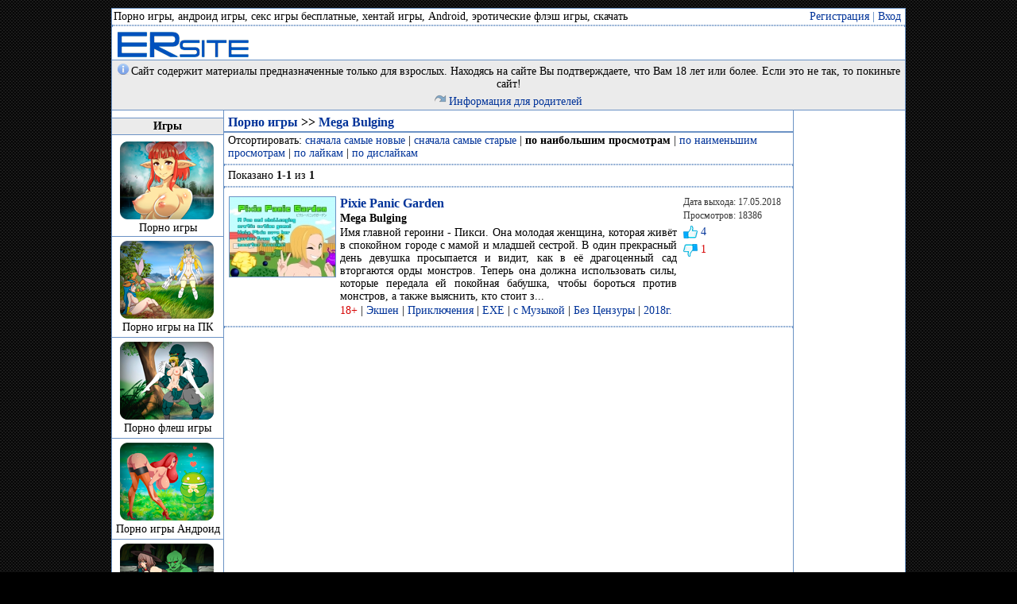

--- FILE ---
content_type: text/html; charset=Windows-1251
request_url: https://ersite.ru/index.php?r=1&s=Mega_Bulging&sr=2
body_size: 3704
content:
<!DOCTYPE HTML PUBLIC "-//W3C//DTD HTML 4.01 Transitional//EN" "http://www.w3.org/TR/html4/loose.dtd">
<html>
<head>
<meta http-equiv="Content-Type" content="text/html; charset=windows-1251">
<title>Порно игры на андроид Mega Bulging, секс игры на пк Mega Bulging, эротические флеш игры Mega Bulging, хентай Mega Bulging &raquo; Популярные</title>
<meta name="Description" content="Порно игры на андроид Mega Bulging, секс игры на пк Mega Bulging, эротические флеш игры Mega Bulging, хентай онлайн бесплатно Mega Bulging &raquo; Популярные">
<meta name="Keywords" content="порно игры на андроид Mega Bulging, секс игры на пк Mega Bulging, эротические флеш игры Mega Bulging, хентай Mega Bulging, флэш игры Mega Bulging">
<link href="style.css" rel="stylesheet" type="text/css">
<link rel="icon" href="favicon.ico" type="image/x-icon">
<link rel="shortcut icon" href="favicon.ico" type="image/x-icon">
<script type="text/javascript" src="https://ajax.googleapis.com/ajax/libs/jquery/1.4/jquery.min.js"></script>
<script type="text/javascript" src="js/visible.js"></script>
</head>

<body>
<div id='auth_us'></div><table width="1000" border="0" cellspacing="0" cellpadding="0" align="center" bgcolor="#FFFFFF">
<tr><td valign="top" class="line_head"><table width='100%' border='0' cellspacing='0' cellpadding='0'>
<tr>
<td valign='bottom' align="left"><p class='text' align='left'>Порно игры, андроид игры, секс игры бесплатные, хентай игры, Android, эротические флэш игры, скачать</p></td>
<td valign='bottom' align="right">
<p class='text_top_menu' align='right'><a style="color:#003399;" href="reg.php" rel="nofollow" onMouseOver="this.style.color='#000000'" onMouseOut="this.style.color='#003399'">Регистрация</a> | <a style="color:#003399;" href="#" onClick='auth()' onMouseOver="this.style.color='#000000'" onMouseOut="this.style.color='#003399'">Вход</a></p></td>
</tr>
</table>
<hr class="line_top">
<p class="text" align="left"><a href="/" title="Порно игры ERsite"><img src="img/logo.png" border="0" alt="ERsite" title="ERsite" class='not'></a></p></td></tr>
<tr><td valign="top" class="line_head" bgcolor="#EBEBEB"><noindex>
<p class='text_adult_mess' align='center'>
<img src='img/ico/info_m.png' border='0' class='m_adult_pic'>Сайт содержит материалы предназначенные только для взрослых. Находясь на сайте Вы подтверждаете, что Вам 18 лет или более. Если это не так, то покиньте сайт!</p>
<p class='text_adult_mess' align='center'><img src='img/ico/link.png' border='0' class='m_adult_pic'><a style='color:#003399;' href='https://faq.ersite.ru/index.php?i=14' rel="nofollow" onMouseOver="this.style.color='#000000'" onMouseOut="this.style.color='#003399'" target="_blank">Информация для родителей</a>
</p>
</noindex></td></tr>
<tr>
    <td valign="top" class="line_top_menu">

<table width="1000" border="0" cellspacing="0" cellpadding="0" align="center">
  <tr>
    <td valign="top" width="140" class='line_right_menu'><p class='text_title_menu' align='center'>Игры</p>
<table width='100%' border='0' cellspacing='0' cellpadding='0'>
  <tr>
    <td valign='top'>
<p class='text' align='center'><a href='/' onMouseOver="this.style.color='#003399'" onMouseOut="this.style.color='#000000'" title='порно игры скачать'><img src='img/img/porn-games.png' border='0' class='ico_game' title='Порно игры'></a></p>
<p class='text' align='center'><a href='/' onMouseOver="this.style.color='#003399'" onMouseOut="this.style.color='#000000'">Порно игры</a></p></td>
  </tr>
  <tr>
    <td valign='top' class='linemenu'><p class='text' align='center'><a href='index.php?i=1' onMouseOver="this.style.color='#003399'" onMouseOut="this.style.color='#000000'" title='порно игры на пк скачать'><img src='img/img/pc.png' border='0' class='ico_game' title='Порно игры на ПК'></a></p>
<p class='text' align='center'><a href='index.php?i=1' onMouseOver="this.style.color='#003399'" onMouseOut="this.style.color='#000000'">Порно игры на ПК</a></p></td>
  </tr>
  <tr>
    <td valign='top' class='linemenu'><p class='text' align='center'><a href='index.php?i=2' onMouseOver="this.style.color='#003399'" onMouseOut="this.style.color='#000000'" title='порно флеш игры скачать'><img src='img/img/porn-games-online.png' border='0' class='ico_game' title='Порно флеш игры'></a></p>
<p class='text' align='center'><a href='index.php?i=2' onMouseOver="this.style.color='#003399'" onMouseOut="this.style.color='#000000'">Порно флеш игры</a></p>
</td>
  </tr>
  <tr>
    <td valign='top' class='linemenu'><p class='text' align='center'><a href='index.php?i=3' onMouseOver="this.style.color='#003399'" onMouseOut="this.style.color='#000000'" title='порно игры на андроид скачать'><img src='img/img/apk.png' border='0' class='ico_game' title='Порно игры на Андроид'></a></p>
<p class='text' align='center'><a href='index.php?i=3' onMouseOver="this.style.color='#003399'" onMouseOut="this.style.color='#000000'">Порно игры Андроид</a></p></td>
  </tr>
  <tr>
    <td valign='top' class='linemenu'><p class='text' align='center'><a href='sluchaynaya-igra.php' onMouseOver="this.style.color='#003399'" onMouseOut="this.style.color='#000000'" title='случайные порно игры'><img src='img/img/rand.png' border='0' class='ico_game' title='Случайные порно игры'></a></p>
<p class='text' align='center'><a href='sluchaynaya-igra.php' onMouseOver="this.style.color='#003399'" onMouseOut="this.style.color='#000000'">Случайные игры</a></p></td>
  </tr>
</table><p class='text_title_menu' align='center'>Полезное</p>
<p class='text_b' align='left'><img src='img/ico/select.png' border='0' class='ico_game'><a href="search.php" title="Поиск по сайту" rel="nofollow" onMouseOver="this.style.color='#003399'" onMouseOut="this.style.color='#000000'">Поиск по сайту</a></p>
<p class='text_b' align='left'><img src='img/ico/select.png' border='0' class='ico_game'><a href="https://faq.ersite.ru/" title="FAQ" rel="nofollow" onMouseOver="this.style.color='#003399'" onMouseOut="this.style.color='#000000'" target="_blank">FAQ</a></p>
<p class='text_b' align='left'><img src='img/ico/select.png' border='0' class='ico_game'><a href="support.php" title="Поддержка" rel="nofollow" onMouseOver="this.style.color='#003399'" onMouseOut="this.style.color='#000000'">Поддержка</a></p>
<p class='text_b' align='left'><img src='img/ico/select.png' border='0' class='ico_game'><a href="https://android.ersite.ru/" title="Мобильная версия" rel="nofollow" onMouseOver="this.style.color='#003399'" onMouseOut="this.style.color='#000000'">Мобильная ver.</a></p>
<br><p class='text_title_menu' align='center'>Другие проекты</p>
<p class='text' align='left'><img src='img/ico/select.png' border='0' class='ico_game'><a style='color:#000000;' href='https://xxx-igra.com/' onMouseOver="this.style.color='#003399'" onMouseOut="this.style.color='#000000'">секс игры</a></p>
<p class='text' align='left'><img src='img/ico/select.png' border='0' class='ico_game'><a style='color:#000000;' href='https://crazyatomicgames.com/' onMouseOver="this.style.color='#003399'" onMouseOut="this.style.color='#000000'">порно игры</a></p>
<p class='text' align='left'><img src='img/ico/select.png' border='0' class='ico_game'><a style='color:#000000;' href='https://porno-chan.com/' onMouseOver="this.style.color='#003399'" onMouseOut="this.style.color='#000000'">watch hentai</a></p>
<br><p class='text_title_menu' align='center'>Интересное</p></td>
    <td valign="top" class="otstup_a">
	<p class='text_list_name' align='left'><a style='color:#003399;' href='/' onMouseOver="this.style.color='#000000'" onMouseOut="this.style.color='#003399'">Порно игры</a> &gt;&gt; <a style='color:#003399;' href='index.php?r=1&s=Mega_Bulging' onMouseOver="this.style.color='#000000'" onMouseOut="this.style.color='#003399'">Mega Bulging</a></p><p class='text_list' align='left'>Отсортировать: <a style='color:#003399;' href="index.php?r=1&s=Mega_Bulging" onMouseOver="this.style.color='#000000'" onMouseOut="this.style.color='#003399'">сначала самые новые</a> | <a style='color:#003399;' href="index.php?r=1&s=Mega_Bulging&sr=1" onMouseOver="this.style.color='#000000'" onMouseOut="this.style.color='#003399'">сначала самые старые</a> | <b>по наибольшим просмотрам</b> | <a style='color:#003399;' href="index.php?r=1&s=Mega_Bulging&sr=3" onMouseOver="this.style.color='#000000'" onMouseOut="this.style.color='#003399'">по наименьшим просмотрам</a> | <a style='color:#003399;' href="index.php?r=1&s=Mega_Bulging&sr=4" onMouseOver="this.style.color='#000000'" onMouseOut="this.style.color='#003399'">по лайкам</a> | <a style='color:#003399;' href="index.php?r=1&s=Mega_Bulging&sr=5" onMouseOver="this.style.color='#000000'" onMouseOut="this.style.color='#003399'">по дислайкам</a></p>
<hr class='line_text'><p class='text_list' align='left'>Показано <b>1-1</b> из <b>1</b></p>
<hr class='line_text'><table width='100%' border='0' cellspacing='0' cellpadding='0'><tr>
<td valign='top' align='left' width='140' class='line_bottom_list_c'><a href='game.php?i=746' title="Pixie Panic Garden скачать"><img src='game/746/746_sam.jpg' border='0' class='img_game' alt="Pixie Panic Garden" title="Pixie Panic Garden"></a></td>
<td valign='top' align='left' class='line_bottom_list_d'>
<p class='text_name_game_ml' align='left'><a style='color:#003399;' href='game.php?i=746' onMouseOver="this.style.color='#000000'" onMouseOut="this.style.color='#003399'">Pixie Panic Garden</a></p>
<p class='text_b' align='left'><a style='color:#000000;' href='index.php?r=1&s=Mega_Bulging' onMouseOver="this.style.color='#003399'" onMouseOut="this.style.color='#000000'">Mega Bulging</a></p>
<p class='text' align='justify'>Имя главной героини - Пикси. Она молодая женщина, которая живёт в спокойном городе с мамой и младшей сестрой. В один прекрасный день девушка просыпается и видит, как в её драгоценный сад вторгаются орды монстров. Теперь она должна использовать силы, которые передала ей покойная бабушка, чтобы бороться против монстров, а также выяснить, кто стоит з...</p>
<p class='text' align='left'><font color='#d60202'>18+</font> | <font color='#003399'>Экшен</font> | <font color='#003399'>Приключения</font> | <font color='#003399'>EXE</font> | <font color='#003399'>с Музыкой</font> | <font color='#003399'>Без Цензуры</font> | <font color='#003399'>2018г.</font></p>
</td>
<td valign='top' align='left' width='140' class='line_bottom_list_c'><p class='text_data' align='left'><font color='#363636'>Дата выхода: 17.05.2018</font></p><p class='text_data' align='left'><font color='#363636'>Просмотров: 18386</font></p><table width='120' border='0' cellspacing='0' cellpadding='0'>
  <tr>
    <td width='20' align='center'><img src='img/ico/like/like.png' border='0' name='like_pic' class='m' alt='Мне нравится' title='Мне нравится'></td>
    <td><p class='text' align='left'><font color='#003399'>4</font></p></td>
  </tr>
  <tr>
    <td width='20' align='center'><img src='img/ico/like/dislike.png' border='0' name='dislike_pic' class='m' alt='Мне НЕ нравится' title='Мне НЕ нравится'></td>
    <td><p class='text' align='left'><font color='#d60202'>1</font></p></td>
  </tr>
</table></td>
</tr></table>
<hr class='line_text'>	
	</td>
	<td valign="top" width="140" class='line_right_menu'></td>
  </tr>
</table>

</td>
</tr>
<tr>
	<td valign="top">
	<div class='table_header' align='center'>
<p class='text' align="center">Все игры размещенные на сайте только для ознакомительных целей.</p>
<p class='text' align="center">Все материалы можно <b>скачать бесплатно</b>, а в некоторые из них можно <b>играть онлайн</b>.</p>
<p class='text' align="center">Сайт не предназначен для лиц младше 18 лет!</p>
<p class='text' align="center">Copyright ©2015-2026 <b>ERsite.ru</b></p>
<p class='text' align="center"><a style='color:#000000;' href='sitemap.php' onMouseOver="this.style.color='#003399'" onMouseOut="this.style.color='#000000'">порно флеш игры</a></p>
<p class='text' align="center">
<!-- Yandex.Metrika counter -->
<script type="text/javascript" >
    (function (d, w, c) {
        (w[c] = w[c] || []).push(function() {
            try {
                w.yaCounter45880011 = new Ya.Metrika({
                    id:45880011,
                    clickmap:true,
                    trackLinks:true,
                    accurateTrackBounce:true
                });
            } catch(e) { }
        });

        var n = d.getElementsByTagName("script")[0],
            s = d.createElement("script"),
            f = function () { n.parentNode.insertBefore(s, n); };
        s.type = "text/javascript";
        s.async = true;
        s.src = "https://mc.yandex.ru/metrika/watch.js";

        if (w.opera == "[object Opera]") {
            d.addEventListener("DOMContentLoaded", f, false);
        } else { f(); }
    })(document, window, "yandex_metrika_callbacks");
</script>
<noscript><div><img src="https://mc.yandex.ru/watch/45880011" style="position:absolute; left:-9999px;" alt="" /></div></noscript>
<!-- /Yandex.Metrika counter -->

<!--LiveInternet counter-->
<script type="text/javascript"><!--
document.write("<a href='//www.liveinternet.ru/click' "+
"target=_blank rel='nofollow'><img src='//counter.yadro.ru/hit?t25.2;r"+
escape(document.referrer)+((typeof(screen)=="undefined")?"":
";s"+screen.width+"*"+screen.height+"*"+(screen.colorDepth?
screen.colorDepth:screen.pixelDepth))+";u"+escape(document.URL)+
";"+Math.random()+
"' alt='' title='LiveInternet: показано число посетителей за"+
" сегодня' "+
"border='0' width='88' height='15'><\/a>")
//--></script>
<!--/LiveInternet-->

<!--google analytics-->
<script>
  (function(i,s,o,g,r,a,m){i['GoogleAnalyticsObject']=r;i[r]=i[r]||function(){
  (i[r].q=i[r].q||[]).push(arguments)},i[r].l=1*new Date();a=s.createElement(o),
  m=s.getElementsByTagName(o)[0];a.async=1;a.src=g;m.parentNode.insertBefore(a,m)
  })(window,document,'script','https://www.google-analytics.com/analytics.js','ga');

  ga('create', 'UA-22166395-8', 'auto');
  ga('send', 'pageview');

</script>
<!--/google analytics-->
</p>
</div>	</td>
</tr>
</table>
</body>
</html>